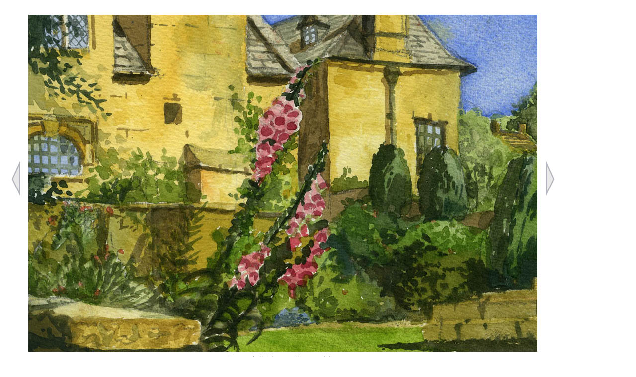

--- FILE ---
content_type: text/html
request_url: https://treeshark.com/Watim16.html
body_size: 221
content:
<!DOCTYPE html PUBLIC "-//W3C//DTD XHTML 1.0 Transitional//EN" "http://www.w3.org/TR/xhtml1/DTD/xhtml1-transitional.dtd">
<html xmlns="http://www.w3.org/1999/xhtml">
<head>
<meta name="keywords" content="Ron Adams, treeshark, Oil Painter, oils,  en plein air, painting, pochade, illustrator, london, watercolour, waterclor, landscape, thames, drawing, life drawing, sketch, art" />
<meta http-equiv="Content-Type" content="text/html; charset=UTF-8" />
<title>Untitled Document</title>
<meta name="keywords" content="painting, watercolour, oils, adams, robert, art, london, illustration, treeshark, treeblog, drawing, life_drawing, plein_air,
">
</head>

<body>
<img src="Pages/WaterC/Wat16.jpg" alt="image" width="1124" height="746" border="0" usemap="#Map" />
<map name="Map" id="Map"><area shape="rect" coords="10,311,50,409" href="Watim15.html" target="_self" alt="image" />
  <area shape="rect" coords="1077,312,1117,410" href="Watim17.html" target="_self" alt="image" />
</map>
</body>
</html>
